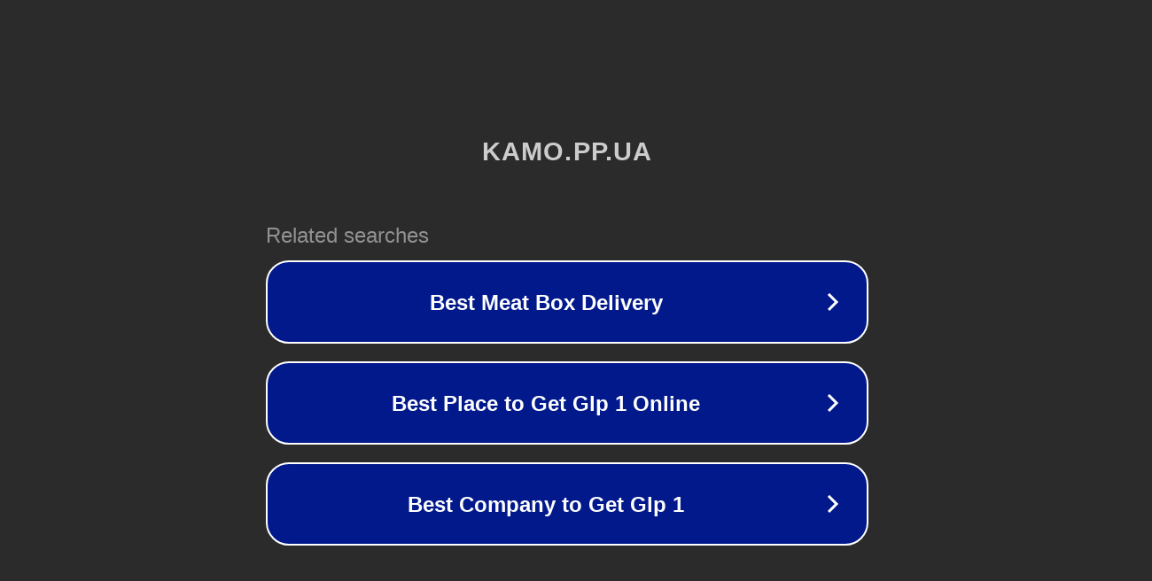

--- FILE ---
content_type: text/html; charset=utf-8
request_url: https://kamo.pp.ua/product-tag/stalnoj/
body_size: 1058
content:
<!doctype html>
<html data-adblockkey="MFwwDQYJKoZIhvcNAQEBBQADSwAwSAJBANDrp2lz7AOmADaN8tA50LsWcjLFyQFcb/P2Txc58oYOeILb3vBw7J6f4pamkAQVSQuqYsKx3YzdUHCvbVZvFUsCAwEAAQ==_tEmZwgjgoCosA6H3MX/fdnQMPI5s4O6QXg92Jk4Ta6uHnjJRcZPTTp95yS8rpTbuMm9kI8AL3Mt7e7asjxdinQ==" lang="en" style="background: #2B2B2B;">
<head>
    <meta charset="utf-8">
    <meta name="viewport" content="width=device-width, initial-scale=1">
    <link rel="icon" href="[data-uri]">
    <link rel="preconnect" href="https://www.google.com" crossorigin>
</head>
<body>
<div id="target" style="opacity: 0"></div>
<script>window.park = "[base64]";</script>
<script src="/bvtlhkIpf.js"></script>
</body>
</html>
